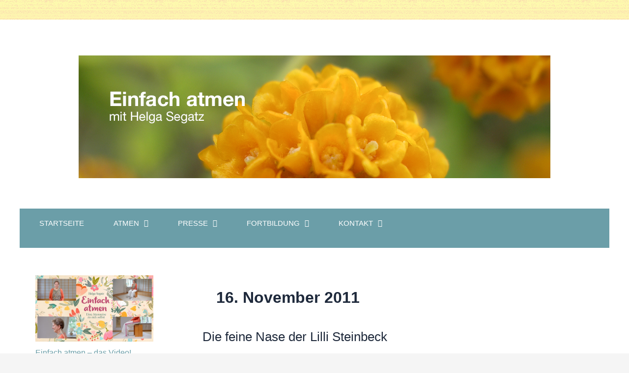

--- FILE ---
content_type: text/css
request_url: https://einfachatmen.de/wordpress/wp-content/uploads/elementor/css/post-10888.css?ver=1769777092
body_size: 1414
content:
.elementor-10888 .elementor-element.elementor-element-ada1369 > .elementor-container{max-width:1280px;}.elementor-10888 .elementor-element.elementor-element-ada1369{transition:background 0.3s, border 0.3s, border-radius 0.3s, box-shadow 0.3s;margin-top:40px;margin-bottom:0px;padding:0px 0px 0px 0px;}.elementor-10888 .elementor-element.elementor-element-ada1369 > .elementor-background-overlay{transition:background 0.3s, border-radius 0.3s, opacity 0.3s;}.elementor-10888 .elementor-element.elementor-element-dd3ae82:not(.elementor-motion-effects-element-type-background) > .elementor-widget-wrap, .elementor-10888 .elementor-element.elementor-element-dd3ae82 > .elementor-widget-wrap > .elementor-motion-effects-container > .elementor-motion-effects-layer{background-color:var( --e-global-color-accent );}.elementor-10888 .elementor-element.elementor-element-dd3ae82 > .elementor-element-populated{transition:background 0.3s, border 0.3s, border-radius 0.3s, box-shadow 0.3s;padding:40px 40px 40px 40px;}.elementor-10888 .elementor-element.elementor-element-dd3ae82 > .elementor-element-populated > .elementor-background-overlay{transition:background 0.3s, border-radius 0.3s, opacity 0.3s;}.elementor-widget-ucaddon_ue_random_image .ue-image-title{font-family:var( --e-global-typography-text-font-family ), Sans-serif;font-size:var( --e-global-typography-text-font-size );font-weight:var( --e-global-typography-text-font-weight );line-height:var( --e-global-typography-text-line-height );}.elementor-10888 .elementor-element.elementor-element-fa3b30c > .elementor-widget-container{margin:0px 0px 0px 0px;padding:0px 0px 0px 0px;}.elementor-10888 .elementor-element.elementor-element-fa3b30c .ue-random-image{justify-content:center;}.elementor-10888 .elementor-element.elementor-element-fa3b30c .ue-image-box{width:100%;}.elementor-10888 .elementor-element.elementor-element-fa3b30c .ue-image-item{object-fit:contain;height:315px;border-style:none;border-radius:0px 0px 0px 0px;opacity:100%;}.elementor-10888 .elementor-element.elementor-element-fa3b30c .ue-image-item:hover{opacity:70%;}.elementor-10888 .elementor-element.elementor-element-fa3b30c .ue-image-title{text-align:center;color:#000000;padding:10px 0px 10px 0px;}.elementor-10888 .elementor-element.elementor-element-07cdcaa > .elementor-container{max-width:1200px;}.elementor-10888 .elementor-element.elementor-element-07cdcaa{transition:background 0.3s, border 0.3s, border-radius 0.3s, box-shadow 0.3s;margin-top:0px;margin-bottom:0px;padding:0px 0px 0px 0px;}.elementor-10888 .elementor-element.elementor-element-07cdcaa > .elementor-background-overlay{transition:background 0.3s, border-radius 0.3s, opacity 0.3s;}.elementor-10888 .elementor-element.elementor-element-9147c0c:not(.elementor-motion-effects-element-type-background) > .elementor-widget-wrap, .elementor-10888 .elementor-element.elementor-element-9147c0c > .elementor-widget-wrap > .elementor-motion-effects-container > .elementor-motion-effects-layer{background-color:var( --e-global-color-primary );}.elementor-10888 .elementor-element.elementor-element-9147c0c > .elementor-element-populated{transition:background 0.3s, border 0.3s, border-radius 0.3s, box-shadow 0.3s;}.elementor-10888 .elementor-element.elementor-element-9147c0c > .elementor-element-populated > .elementor-background-overlay{transition:background 0.3s, border-radius 0.3s, opacity 0.3s;}.elementor-widget-nav-menu .elementor-nav-menu .elementor-item{font-family:var( --e-global-typography-primary-font-family ), Sans-serif;font-size:var( --e-global-typography-primary-font-size );font-weight:var( --e-global-typography-primary-font-weight );}.elementor-widget-nav-menu .elementor-nav-menu--main .elementor-item{color:var( --e-global-color-text );fill:var( --e-global-color-text );}.elementor-widget-nav-menu .elementor-nav-menu--main .elementor-item:hover,
					.elementor-widget-nav-menu .elementor-nav-menu--main .elementor-item.elementor-item-active,
					.elementor-widget-nav-menu .elementor-nav-menu--main .elementor-item.highlighted,
					.elementor-widget-nav-menu .elementor-nav-menu--main .elementor-item:focus{color:var( --e-global-color-accent );fill:var( --e-global-color-accent );}.elementor-widget-nav-menu .elementor-nav-menu--main:not(.e--pointer-framed) .elementor-item:before,
					.elementor-widget-nav-menu .elementor-nav-menu--main:not(.e--pointer-framed) .elementor-item:after{background-color:var( --e-global-color-accent );}.elementor-widget-nav-menu .e--pointer-framed .elementor-item:before,
					.elementor-widget-nav-menu .e--pointer-framed .elementor-item:after{border-color:var( --e-global-color-accent );}.elementor-widget-nav-menu{--e-nav-menu-divider-color:var( --e-global-color-text );}.elementor-widget-nav-menu .elementor-nav-menu--dropdown .elementor-item, .elementor-widget-nav-menu .elementor-nav-menu--dropdown  .elementor-sub-item{font-family:var( --e-global-typography-accent-font-family ), Sans-serif;font-size:var( --e-global-typography-accent-font-size );font-weight:var( --e-global-typography-accent-font-weight );}.elementor-10888 .elementor-element.elementor-element-2ef7261 .elementor-menu-toggle{margin:0 auto;}.elementor-10888 .elementor-element.elementor-element-2ef7261 .elementor-nav-menu .elementor-item{font-family:"Helvetica", Sans-serif;font-size:15px;font-weight:400;text-transform:uppercase;}.elementor-10888 .elementor-element.elementor-element-2ef7261 .elementor-nav-menu--main .elementor-item{color:var( --e-global-color-accent );fill:var( --e-global-color-accent );padding-left:30px;padding-right:30px;padding-top:10px;padding-bottom:10px;}.elementor-10888 .elementor-element.elementor-element-2ef7261 .elementor-nav-menu--main .elementor-item:hover,
					.elementor-10888 .elementor-element.elementor-element-2ef7261 .elementor-nav-menu--main .elementor-item.elementor-item-active,
					.elementor-10888 .elementor-element.elementor-element-2ef7261 .elementor-nav-menu--main .elementor-item.highlighted,
					.elementor-10888 .elementor-element.elementor-element-2ef7261 .elementor-nav-menu--main .elementor-item:focus{color:var( --e-global-color-text );fill:var( --e-global-color-text );}.elementor-10888 .elementor-element.elementor-element-2ef7261 .elementor-nav-menu--main .elementor-item.elementor-item-active{color:var( --e-global-color-text );}.elementor-10888 .elementor-element.elementor-element-2ef7261 .elementor-nav-menu--dropdown a, .elementor-10888 .elementor-element.elementor-element-2ef7261 .elementor-menu-toggle{color:var( --e-global-color-accent );fill:var( --e-global-color-accent );}.elementor-10888 .elementor-element.elementor-element-2ef7261 .elementor-nav-menu--dropdown{background-color:#D27952;}.elementor-10888 .elementor-element.elementor-element-2ef7261 .elementor-nav-menu--dropdown a:hover,
					.elementor-10888 .elementor-element.elementor-element-2ef7261 .elementor-nav-menu--dropdown a:focus,
					.elementor-10888 .elementor-element.elementor-element-2ef7261 .elementor-nav-menu--dropdown a.elementor-item-active,
					.elementor-10888 .elementor-element.elementor-element-2ef7261 .elementor-nav-menu--dropdown a.highlighted,
					.elementor-10888 .elementor-element.elementor-element-2ef7261 .elementor-menu-toggle:hover,
					.elementor-10888 .elementor-element.elementor-element-2ef7261 .elementor-menu-toggle:focus{color:var( --e-global-color-text );}.elementor-10888 .elementor-element.elementor-element-2ef7261 .elementor-nav-menu--dropdown a:hover,
					.elementor-10888 .elementor-element.elementor-element-2ef7261 .elementor-nav-menu--dropdown a:focus,
					.elementor-10888 .elementor-element.elementor-element-2ef7261 .elementor-nav-menu--dropdown a.elementor-item-active,
					.elementor-10888 .elementor-element.elementor-element-2ef7261 .elementor-nav-menu--dropdown a.highlighted{background-color:#D27952;}.elementor-10888 .elementor-element.elementor-element-a46ffd5 .elementor-menu-toggle{margin:0 auto;}.elementor-10888 .elementor-element.elementor-element-a46ffd5 .elementor-nav-menu .elementor-item{font-family:"Helvetica", Sans-serif;font-size:15px;font-weight:400;text-transform:uppercase;}.elementor-10888 .elementor-element.elementor-element-a46ffd5 .elementor-nav-menu--main .elementor-item{color:var( --e-global-color-accent );fill:var( --e-global-color-accent );padding-left:30px;padding-right:30px;padding-top:10px;padding-bottom:10px;}.elementor-10888 .elementor-element.elementor-element-a46ffd5 .elementor-nav-menu--main .elementor-item:hover,
					.elementor-10888 .elementor-element.elementor-element-a46ffd5 .elementor-nav-menu--main .elementor-item.elementor-item-active,
					.elementor-10888 .elementor-element.elementor-element-a46ffd5 .elementor-nav-menu--main .elementor-item.highlighted,
					.elementor-10888 .elementor-element.elementor-element-a46ffd5 .elementor-nav-menu--main .elementor-item:focus{color:var( --e-global-color-text );fill:var( --e-global-color-text );}.elementor-10888 .elementor-element.elementor-element-a46ffd5 .elementor-nav-menu--main .elementor-item.elementor-item-active{color:var( --e-global-color-text );}.elementor-10888 .elementor-element.elementor-element-a46ffd5 .elementor-nav-menu--dropdown a, .elementor-10888 .elementor-element.elementor-element-a46ffd5 .elementor-menu-toggle{color:var( --e-global-color-accent );fill:var( --e-global-color-accent );}.elementor-10888 .elementor-element.elementor-element-a46ffd5 .elementor-nav-menu--dropdown{background-color:#D27952;}.elementor-10888 .elementor-element.elementor-element-a46ffd5 .elementor-nav-menu--dropdown a:hover,
					.elementor-10888 .elementor-element.elementor-element-a46ffd5 .elementor-nav-menu--dropdown a:focus,
					.elementor-10888 .elementor-element.elementor-element-a46ffd5 .elementor-nav-menu--dropdown a.elementor-item-active,
					.elementor-10888 .elementor-element.elementor-element-a46ffd5 .elementor-nav-menu--dropdown a.highlighted,
					.elementor-10888 .elementor-element.elementor-element-a46ffd5 .elementor-menu-toggle:hover,
					.elementor-10888 .elementor-element.elementor-element-a46ffd5 .elementor-menu-toggle:focus{color:var( --e-global-color-text );}.elementor-10888 .elementor-element.elementor-element-a46ffd5 .elementor-nav-menu--dropdown a:hover,
					.elementor-10888 .elementor-element.elementor-element-a46ffd5 .elementor-nav-menu--dropdown a:focus,
					.elementor-10888 .elementor-element.elementor-element-a46ffd5 .elementor-nav-menu--dropdown a.elementor-item-active,
					.elementor-10888 .elementor-element.elementor-element-a46ffd5 .elementor-nav-menu--dropdown a.highlighted{background-color:#D27952;}.elementor-theme-builder-content-area{height:400px;}.elementor-location-header:before, .elementor-location-footer:before{content:"";display:table;clear:both;}@media(max-width:1024px){.elementor-widget-ucaddon_ue_random_image .ue-image-title{font-size:var( --e-global-typography-text-font-size );line-height:var( --e-global-typography-text-line-height );}.elementor-widget-nav-menu .elementor-nav-menu .elementor-item{font-size:var( --e-global-typography-primary-font-size );}.elementor-widget-nav-menu .elementor-nav-menu--dropdown .elementor-item, .elementor-widget-nav-menu .elementor-nav-menu--dropdown  .elementor-sub-item{font-size:var( --e-global-typography-accent-font-size );}}@media(max-width:767px){.elementor-10888 .elementor-element.elementor-element-dd3ae82 > .elementor-element-populated{padding:10px 10px 10px 10px;}.elementor-widget-ucaddon_ue_random_image .ue-image-title{font-size:var( --e-global-typography-text-font-size );line-height:var( --e-global-typography-text-line-height );}.elementor-10888 .elementor-element.elementor-element-07cdcaa{margin-top:-20px;margin-bottom:0px;}.elementor-widget-nav-menu .elementor-nav-menu .elementor-item{font-size:var( --e-global-typography-primary-font-size );}.elementor-widget-nav-menu .elementor-nav-menu--dropdown .elementor-item, .elementor-widget-nav-menu .elementor-nav-menu--dropdown  .elementor-sub-item{font-size:var( --e-global-typography-accent-font-size );}}